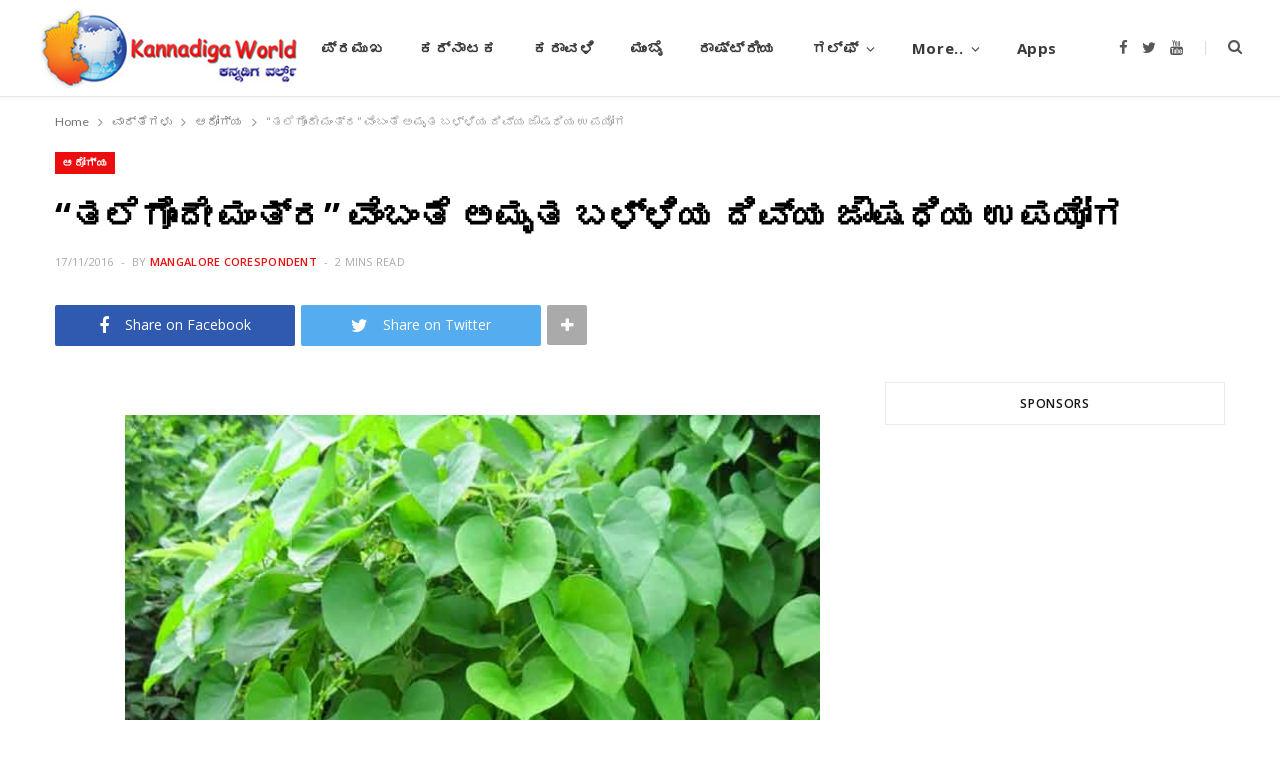

--- FILE ---
content_type: text/html; charset=UTF-8
request_url: https://www.kannadigaworld.com/news/health/292352.html
body_size: 12597
content:
<!DOCTYPE html>
<html lang="en-US" prefix="og: http://ogp.me/ns# article: http://ogp.me/ns/article#">

<head>

	<meta charset="UTF-8" />
	<meta http-equiv="x-ua-compatible" content="ie=edge" />
	<meta name="viewport" content="width=device-width, initial-scale=1" />
	<link rel="pingback" href="https://www.kannadigaworld.com/xmlrpc.php" />
	<link rel="profile" href="http://gmpg.org/xfn/11" />
	
	<title>“ತಲೆಗೊಂದೇ ಮಂತ್ರ” ವೆಂಬಂತೆ ಅಮೃತ ಬಳ್ಳಿಯ ದಿವ್ಯ ಜೌಷಧಿಯ ಉಪಯೋಗ &#8211; KANNADIGA WORLD</title>
<meta name='robots' content='max-image-preview:large' />
<link rel='dns-prefetch' href='//fonts.googleapis.com' />
<link rel='dns-prefetch' href='//s.w.org' />
<link rel="alternate" type="application/rss+xml" title="KANNADIGA WORLD &raquo; Feed" href="https://www.kannadigaworld.com/feed" />
<link rel="alternate" type="application/rss+xml" title="KANNADIGA WORLD &raquo; Comments Feed" href="https://www.kannadigaworld.com/comments/feed" />
<script type="text/javascript">
window._wpemojiSettings = {"baseUrl":"https:\/\/s.w.org\/images\/core\/emoji\/14.0.0\/72x72\/","ext":".png","svgUrl":"https:\/\/s.w.org\/images\/core\/emoji\/14.0.0\/svg\/","svgExt":".svg","source":{"concatemoji":"https:\/\/www.kannadigaworld.com\/wp-includes\/js\/wp-emoji-release.min.js?ver=6.0.11"}};
/*! This file is auto-generated */
!function(e,a,t){var n,r,o,i=a.createElement("canvas"),p=i.getContext&&i.getContext("2d");function s(e,t){var a=String.fromCharCode,e=(p.clearRect(0,0,i.width,i.height),p.fillText(a.apply(this,e),0,0),i.toDataURL());return p.clearRect(0,0,i.width,i.height),p.fillText(a.apply(this,t),0,0),e===i.toDataURL()}function c(e){var t=a.createElement("script");t.src=e,t.defer=t.type="text/javascript",a.getElementsByTagName("head")[0].appendChild(t)}for(o=Array("flag","emoji"),t.supports={everything:!0,everythingExceptFlag:!0},r=0;r<o.length;r++)t.supports[o[r]]=function(e){if(!p||!p.fillText)return!1;switch(p.textBaseline="top",p.font="600 32px Arial",e){case"flag":return s([127987,65039,8205,9895,65039],[127987,65039,8203,9895,65039])?!1:!s([55356,56826,55356,56819],[55356,56826,8203,55356,56819])&&!s([55356,57332,56128,56423,56128,56418,56128,56421,56128,56430,56128,56423,56128,56447],[55356,57332,8203,56128,56423,8203,56128,56418,8203,56128,56421,8203,56128,56430,8203,56128,56423,8203,56128,56447]);case"emoji":return!s([129777,127995,8205,129778,127999],[129777,127995,8203,129778,127999])}return!1}(o[r]),t.supports.everything=t.supports.everything&&t.supports[o[r]],"flag"!==o[r]&&(t.supports.everythingExceptFlag=t.supports.everythingExceptFlag&&t.supports[o[r]]);t.supports.everythingExceptFlag=t.supports.everythingExceptFlag&&!t.supports.flag,t.DOMReady=!1,t.readyCallback=function(){t.DOMReady=!0},t.supports.everything||(n=function(){t.readyCallback()},a.addEventListener?(a.addEventListener("DOMContentLoaded",n,!1),e.addEventListener("load",n,!1)):(e.attachEvent("onload",n),a.attachEvent("onreadystatechange",function(){"complete"===a.readyState&&t.readyCallback()})),(e=t.source||{}).concatemoji?c(e.concatemoji):e.wpemoji&&e.twemoji&&(c(e.twemoji),c(e.wpemoji)))}(window,document,window._wpemojiSettings);
</script>
<style type="text/css">
img.wp-smiley,
img.emoji {
	display: inline !important;
	border: none !important;
	box-shadow: none !important;
	height: 1em !important;
	width: 1em !important;
	margin: 0 0.07em !important;
	vertical-align: -0.1em !important;
	background: none !important;
	padding: 0 !important;
}
</style>
	<link rel='stylesheet' id='cheerup-core-css'  href='https://www.kannadigaworld.com/wp-content/themes/cheerup/style.css?ver=7.8.0' type='text/css' media='all' />
<link rel='stylesheet' id='wp-block-library-css'  href='https://www.kannadigaworld.com/wp-includes/css/dist/block-library/style.min.css?ver=6.0.11' type='text/css' media='all' />
<style id='global-styles-inline-css' type='text/css'>
body{--wp--preset--color--black: #000000;--wp--preset--color--cyan-bluish-gray: #abb8c3;--wp--preset--color--white: #ffffff;--wp--preset--color--pale-pink: #f78da7;--wp--preset--color--vivid-red: #cf2e2e;--wp--preset--color--luminous-vivid-orange: #ff6900;--wp--preset--color--luminous-vivid-amber: #fcb900;--wp--preset--color--light-green-cyan: #7bdcb5;--wp--preset--color--vivid-green-cyan: #00d084;--wp--preset--color--pale-cyan-blue: #8ed1fc;--wp--preset--color--vivid-cyan-blue: #0693e3;--wp--preset--color--vivid-purple: #9b51e0;--wp--preset--gradient--vivid-cyan-blue-to-vivid-purple: linear-gradient(135deg,rgba(6,147,227,1) 0%,rgb(155,81,224) 100%);--wp--preset--gradient--light-green-cyan-to-vivid-green-cyan: linear-gradient(135deg,rgb(122,220,180) 0%,rgb(0,208,130) 100%);--wp--preset--gradient--luminous-vivid-amber-to-luminous-vivid-orange: linear-gradient(135deg,rgba(252,185,0,1) 0%,rgba(255,105,0,1) 100%);--wp--preset--gradient--luminous-vivid-orange-to-vivid-red: linear-gradient(135deg,rgba(255,105,0,1) 0%,rgb(207,46,46) 100%);--wp--preset--gradient--very-light-gray-to-cyan-bluish-gray: linear-gradient(135deg,rgb(238,238,238) 0%,rgb(169,184,195) 100%);--wp--preset--gradient--cool-to-warm-spectrum: linear-gradient(135deg,rgb(74,234,220) 0%,rgb(151,120,209) 20%,rgb(207,42,186) 40%,rgb(238,44,130) 60%,rgb(251,105,98) 80%,rgb(254,248,76) 100%);--wp--preset--gradient--blush-light-purple: linear-gradient(135deg,rgb(255,206,236) 0%,rgb(152,150,240) 100%);--wp--preset--gradient--blush-bordeaux: linear-gradient(135deg,rgb(254,205,165) 0%,rgb(254,45,45) 50%,rgb(107,0,62) 100%);--wp--preset--gradient--luminous-dusk: linear-gradient(135deg,rgb(255,203,112) 0%,rgb(199,81,192) 50%,rgb(65,88,208) 100%);--wp--preset--gradient--pale-ocean: linear-gradient(135deg,rgb(255,245,203) 0%,rgb(182,227,212) 50%,rgb(51,167,181) 100%);--wp--preset--gradient--electric-grass: linear-gradient(135deg,rgb(202,248,128) 0%,rgb(113,206,126) 100%);--wp--preset--gradient--midnight: linear-gradient(135deg,rgb(2,3,129) 0%,rgb(40,116,252) 100%);--wp--preset--duotone--dark-grayscale: url('#wp-duotone-dark-grayscale');--wp--preset--duotone--grayscale: url('#wp-duotone-grayscale');--wp--preset--duotone--purple-yellow: url('#wp-duotone-purple-yellow');--wp--preset--duotone--blue-red: url('#wp-duotone-blue-red');--wp--preset--duotone--midnight: url('#wp-duotone-midnight');--wp--preset--duotone--magenta-yellow: url('#wp-duotone-magenta-yellow');--wp--preset--duotone--purple-green: url('#wp-duotone-purple-green');--wp--preset--duotone--blue-orange: url('#wp-duotone-blue-orange');--wp--preset--font-size--small: 13px;--wp--preset--font-size--medium: 20px;--wp--preset--font-size--large: 36px;--wp--preset--font-size--x-large: 42px;}.has-black-color{color: var(--wp--preset--color--black) !important;}.has-cyan-bluish-gray-color{color: var(--wp--preset--color--cyan-bluish-gray) !important;}.has-white-color{color: var(--wp--preset--color--white) !important;}.has-pale-pink-color{color: var(--wp--preset--color--pale-pink) !important;}.has-vivid-red-color{color: var(--wp--preset--color--vivid-red) !important;}.has-luminous-vivid-orange-color{color: var(--wp--preset--color--luminous-vivid-orange) !important;}.has-luminous-vivid-amber-color{color: var(--wp--preset--color--luminous-vivid-amber) !important;}.has-light-green-cyan-color{color: var(--wp--preset--color--light-green-cyan) !important;}.has-vivid-green-cyan-color{color: var(--wp--preset--color--vivid-green-cyan) !important;}.has-pale-cyan-blue-color{color: var(--wp--preset--color--pale-cyan-blue) !important;}.has-vivid-cyan-blue-color{color: var(--wp--preset--color--vivid-cyan-blue) !important;}.has-vivid-purple-color{color: var(--wp--preset--color--vivid-purple) !important;}.has-black-background-color{background-color: var(--wp--preset--color--black) !important;}.has-cyan-bluish-gray-background-color{background-color: var(--wp--preset--color--cyan-bluish-gray) !important;}.has-white-background-color{background-color: var(--wp--preset--color--white) !important;}.has-pale-pink-background-color{background-color: var(--wp--preset--color--pale-pink) !important;}.has-vivid-red-background-color{background-color: var(--wp--preset--color--vivid-red) !important;}.has-luminous-vivid-orange-background-color{background-color: var(--wp--preset--color--luminous-vivid-orange) !important;}.has-luminous-vivid-amber-background-color{background-color: var(--wp--preset--color--luminous-vivid-amber) !important;}.has-light-green-cyan-background-color{background-color: var(--wp--preset--color--light-green-cyan) !important;}.has-vivid-green-cyan-background-color{background-color: var(--wp--preset--color--vivid-green-cyan) !important;}.has-pale-cyan-blue-background-color{background-color: var(--wp--preset--color--pale-cyan-blue) !important;}.has-vivid-cyan-blue-background-color{background-color: var(--wp--preset--color--vivid-cyan-blue) !important;}.has-vivid-purple-background-color{background-color: var(--wp--preset--color--vivid-purple) !important;}.has-black-border-color{border-color: var(--wp--preset--color--black) !important;}.has-cyan-bluish-gray-border-color{border-color: var(--wp--preset--color--cyan-bluish-gray) !important;}.has-white-border-color{border-color: var(--wp--preset--color--white) !important;}.has-pale-pink-border-color{border-color: var(--wp--preset--color--pale-pink) !important;}.has-vivid-red-border-color{border-color: var(--wp--preset--color--vivid-red) !important;}.has-luminous-vivid-orange-border-color{border-color: var(--wp--preset--color--luminous-vivid-orange) !important;}.has-luminous-vivid-amber-border-color{border-color: var(--wp--preset--color--luminous-vivid-amber) !important;}.has-light-green-cyan-border-color{border-color: var(--wp--preset--color--light-green-cyan) !important;}.has-vivid-green-cyan-border-color{border-color: var(--wp--preset--color--vivid-green-cyan) !important;}.has-pale-cyan-blue-border-color{border-color: var(--wp--preset--color--pale-cyan-blue) !important;}.has-vivid-cyan-blue-border-color{border-color: var(--wp--preset--color--vivid-cyan-blue) !important;}.has-vivid-purple-border-color{border-color: var(--wp--preset--color--vivid-purple) !important;}.has-vivid-cyan-blue-to-vivid-purple-gradient-background{background: var(--wp--preset--gradient--vivid-cyan-blue-to-vivid-purple) !important;}.has-light-green-cyan-to-vivid-green-cyan-gradient-background{background: var(--wp--preset--gradient--light-green-cyan-to-vivid-green-cyan) !important;}.has-luminous-vivid-amber-to-luminous-vivid-orange-gradient-background{background: var(--wp--preset--gradient--luminous-vivid-amber-to-luminous-vivid-orange) !important;}.has-luminous-vivid-orange-to-vivid-red-gradient-background{background: var(--wp--preset--gradient--luminous-vivid-orange-to-vivid-red) !important;}.has-very-light-gray-to-cyan-bluish-gray-gradient-background{background: var(--wp--preset--gradient--very-light-gray-to-cyan-bluish-gray) !important;}.has-cool-to-warm-spectrum-gradient-background{background: var(--wp--preset--gradient--cool-to-warm-spectrum) !important;}.has-blush-light-purple-gradient-background{background: var(--wp--preset--gradient--blush-light-purple) !important;}.has-blush-bordeaux-gradient-background{background: var(--wp--preset--gradient--blush-bordeaux) !important;}.has-luminous-dusk-gradient-background{background: var(--wp--preset--gradient--luminous-dusk) !important;}.has-pale-ocean-gradient-background{background: var(--wp--preset--gradient--pale-ocean) !important;}.has-electric-grass-gradient-background{background: var(--wp--preset--gradient--electric-grass) !important;}.has-midnight-gradient-background{background: var(--wp--preset--gradient--midnight) !important;}.has-small-font-size{font-size: var(--wp--preset--font-size--small) !important;}.has-medium-font-size{font-size: var(--wp--preset--font-size--medium) !important;}.has-large-font-size{font-size: var(--wp--preset--font-size--large) !important;}.has-x-large-font-size{font-size: var(--wp--preset--font-size--x-large) !important;}
</style>
<link rel='stylesheet' id='cheerup-fonts-css'  href='https://fonts.googleapis.com/css?family=Lato%3A400%2C400i%2C700%2C900%7COpen+Sans%3A400%2C600%2C700%2C800' type='text/css' media='all' />
<link rel='stylesheet' id='magnific-popup-css'  href='https://www.kannadigaworld.com/wp-content/themes/cheerup/css/lightbox.css?ver=7.8.0' type='text/css' media='all' />
<link rel='stylesheet' id='cheerup-icons-css'  href='https://www.kannadigaworld.com/wp-content/themes/cheerup/css/icons/icons.css?ver=7.8.0' type='text/css' media='all' />
<link rel='stylesheet' id='cheerup-skin-css'  href='https://www.kannadigaworld.com/wp-content/themes/cheerup/css/skin-magazine.css?ver=7.8.0' type='text/css' media='all' />
<link rel='stylesheet' id='cheerup-child-css'  href='https://www.kannadigaworld.com/wp-content/themes/kworld2022/style.css?ver=6.0.11' type='text/css' media='all' />
<style id='cheerup-child-inline-css' type='text/css'>
@media (min-width: 1200px) { .main-head .social-icons a { font-size: 6px; } }


</style>
<script type='text/javascript' src='https://www.kannadigaworld.com/wp-includes/js/jquery/jquery.min.js?ver=3.6.0' id='jquery-core-js'></script>
<script type='text/javascript' src='https://www.kannadigaworld.com/wp-includes/js/jquery/jquery-migrate.min.js?ver=3.3.2' id='jquery-migrate-js'></script>
<script nomodule type='text/javascript' src='https://www.kannadigaworld.com/wp-content/themes/cheerup/js/ie-polyfills.js?ver=7.8.0' id='cheerup-ie-polyfills-js'></script>
<link rel="https://api.w.org/" href="https://www.kannadigaworld.com/wp-json/" /><link rel="alternate" type="application/json" href="https://www.kannadigaworld.com/wp-json/wp/v2/posts/292352" /><link rel="EditURI" type="application/rsd+xml" title="RSD" href="https://www.kannadigaworld.com/xmlrpc.php?rsd" />
<link rel="wlwmanifest" type="application/wlwmanifest+xml" href="https://www.kannadigaworld.com/wp-includes/wlwmanifest.xml" /> 
<meta name="generator" content="WordPress 6.0.11" />
<link rel="canonical" href="https://www.kannadigaworld.com/news/health/292352.html" />
<link rel='shortlink' href='https://www.kannadigaworld.com/?p=292352' />
<link rel="alternate" type="application/json+oembed" href="https://www.kannadigaworld.com/wp-json/oembed/1.0/embed?url=https%3A%2F%2Fwww.kannadigaworld.com%2Fnews%2Fhealth%2F292352.html" />
<link rel="alternate" type="text/xml+oembed" href="https://www.kannadigaworld.com/wp-json/oembed/1.0/embed?url=https%3A%2F%2Fwww.kannadigaworld.com%2Fnews%2Fhealth%2F292352.html&#038;format=xml" />
			<meta property="fb:pages" content="277820092354277" />
			<meta property="og:title" name="og:title" content="“ತಲೆಗೊಂದೇ ಮಂತ್ರ” ವೆಂಬಂತೆ ಅಮೃತ ಬಳ್ಳಿಯ ದಿವ್ಯ ಜೌಷಧಿಯ ಉಪಯೋಗ" />
<meta property="og:type" name="og:type" content="article" />
<meta property="og:image" name="og:image" content="https://www.kannadigaworld.com/wp-content/uploads/2016/11/amruta_balli_pic.jpg" />
<meta property="og:url" name="og:url" content="https://www.kannadigaworld.com/news/health/292352.html" />
<meta property="og:description" name="og:description" content="ಮಂಗಳೂರು: ಇತ್ತೀಚಿನ ದಿನಗಳಲ್ಲಿ ಮನೆ ಮಾತಾದ ಹಂದಿಜ್ವರ (H.N.) ಹಾಗೂ ಚಿಕುನ್ ಗೂನ್ಯಾ ಜ್ವರಗಳು ಬೇರೆ ಬೇರೆ ವೈದ್ಯಕೀಯ ಚಿಕಿತ್ಸಾ ಪದ್ಧತಿಗಳಿಂದ ಗುಣಪಡಿಸಲಾರದಾದಾಗ ಜನರು ಮೊರೆ ಹೋಗಿದ್ದು ಆಯುರ್ವೇದ ಚಿಕಿತ್ಸಾ ಪದ್ಧತಿಯ ಗಿಡಮೂಲಿಕೆಗಳನ್ನು “ತಲೆಗೊಂದೇ ಮಂತ್ರ” ವೆಂಬಂತೆ ಅಮೃತ ಬಳ್ಳಿಯ ಕಾಂಡಗಳನ್ನು ಉಪಯೋಗಿಸಿ ಕಷಾಯಗಳನ್ನು ತಯಾರಿಸಿ ಉಪಯೋಗಿಸಿದರು. ಆದರೆ “ಅತಿಯಾದರೆ ಅಮೃತವೂ ವಿಷ’ ರೋಗಗಳ ಕಾರಣಗಳನ್ನು ಅರಿತು ಲಕ್ಷಣಗಳನ್ನು ನೋಡಿ ವೈದ್ಯರ ಸಲಹೆಯ ಮೇರೆಗೆ ಔಷಧ ಸಸ್ಯಗಳನ್ನು ಬಳಸುವುದು ಆರೋಗ್ಯಕರ. ಹೆಸರೇ ಸೂಚಿಸುವಂತೆ ಅಮೃತಕ್ಕೆ ಸಮಾನವಾದಂಥಹ “ಅಮೃತ" />
<meta property="og:locale" name="og:locale" content="en_US" />
<meta property="og:site_name" name="og:site_name" content="KANNADIGA WORLD" />
<meta property="twitter:card" name="twitter:card" content="summary_large_image" />
<meta property="article:section" name="article:section" content="ಆರೋಗ್ಯ" />
<meta property="article:published_time" name="article:published_time" content="2016-11-17T19:01:03+05:30" />
<meta property="article:modified_time" name="article:modified_time" content="2016-11-17T19:01:03+05:30" />
<meta property="article:author" name="article:author" content="https://www.kannadigaworld.com/author/mangalore" />
<meta property="fb:app_id" content="397272597055714" />
<script>var Sphere_Plugin = {"ajaxurl":"https:\/\/www.kannadigaworld.com\/wp-admin\/admin-ajax.php"};</script><noscript><style> .wpb_animate_when_almost_visible { opacity: 1; }</style></noscript>
</head>

<body class="post-template-default single single-post postid-292352 single-format-standard right-sidebar lazy-normal layout-magazine skin-magazine has-lb has-lb-s wpb-js-composer js-comp-ver-6.9.0 vc_responsive">

<svg xmlns="http://www.w3.org/2000/svg" viewBox="0 0 0 0" width="0" height="0" focusable="false" role="none" style="visibility: hidden; position: absolute; left: -9999px; overflow: hidden;" ><defs><filter id="wp-duotone-dark-grayscale"><feColorMatrix color-interpolation-filters="sRGB" type="matrix" values=" .299 .587 .114 0 0 .299 .587 .114 0 0 .299 .587 .114 0 0 .299 .587 .114 0 0 " /><feComponentTransfer color-interpolation-filters="sRGB" ><feFuncR type="table" tableValues="0 0.49803921568627" /><feFuncG type="table" tableValues="0 0.49803921568627" /><feFuncB type="table" tableValues="0 0.49803921568627" /><feFuncA type="table" tableValues="1 1" /></feComponentTransfer><feComposite in2="SourceGraphic" operator="in" /></filter></defs></svg><svg xmlns="http://www.w3.org/2000/svg" viewBox="0 0 0 0" width="0" height="0" focusable="false" role="none" style="visibility: hidden; position: absolute; left: -9999px; overflow: hidden;" ><defs><filter id="wp-duotone-grayscale"><feColorMatrix color-interpolation-filters="sRGB" type="matrix" values=" .299 .587 .114 0 0 .299 .587 .114 0 0 .299 .587 .114 0 0 .299 .587 .114 0 0 " /><feComponentTransfer color-interpolation-filters="sRGB" ><feFuncR type="table" tableValues="0 1" /><feFuncG type="table" tableValues="0 1" /><feFuncB type="table" tableValues="0 1" /><feFuncA type="table" tableValues="1 1" /></feComponentTransfer><feComposite in2="SourceGraphic" operator="in" /></filter></defs></svg><svg xmlns="http://www.w3.org/2000/svg" viewBox="0 0 0 0" width="0" height="0" focusable="false" role="none" style="visibility: hidden; position: absolute; left: -9999px; overflow: hidden;" ><defs><filter id="wp-duotone-purple-yellow"><feColorMatrix color-interpolation-filters="sRGB" type="matrix" values=" .299 .587 .114 0 0 .299 .587 .114 0 0 .299 .587 .114 0 0 .299 .587 .114 0 0 " /><feComponentTransfer color-interpolation-filters="sRGB" ><feFuncR type="table" tableValues="0.54901960784314 0.98823529411765" /><feFuncG type="table" tableValues="0 1" /><feFuncB type="table" tableValues="0.71764705882353 0.25490196078431" /><feFuncA type="table" tableValues="1 1" /></feComponentTransfer><feComposite in2="SourceGraphic" operator="in" /></filter></defs></svg><svg xmlns="http://www.w3.org/2000/svg" viewBox="0 0 0 0" width="0" height="0" focusable="false" role="none" style="visibility: hidden; position: absolute; left: -9999px; overflow: hidden;" ><defs><filter id="wp-duotone-blue-red"><feColorMatrix color-interpolation-filters="sRGB" type="matrix" values=" .299 .587 .114 0 0 .299 .587 .114 0 0 .299 .587 .114 0 0 .299 .587 .114 0 0 " /><feComponentTransfer color-interpolation-filters="sRGB" ><feFuncR type="table" tableValues="0 1" /><feFuncG type="table" tableValues="0 0.27843137254902" /><feFuncB type="table" tableValues="0.5921568627451 0.27843137254902" /><feFuncA type="table" tableValues="1 1" /></feComponentTransfer><feComposite in2="SourceGraphic" operator="in" /></filter></defs></svg><svg xmlns="http://www.w3.org/2000/svg" viewBox="0 0 0 0" width="0" height="0" focusable="false" role="none" style="visibility: hidden; position: absolute; left: -9999px; overflow: hidden;" ><defs><filter id="wp-duotone-midnight"><feColorMatrix color-interpolation-filters="sRGB" type="matrix" values=" .299 .587 .114 0 0 .299 .587 .114 0 0 .299 .587 .114 0 0 .299 .587 .114 0 0 " /><feComponentTransfer color-interpolation-filters="sRGB" ><feFuncR type="table" tableValues="0 0" /><feFuncG type="table" tableValues="0 0.64705882352941" /><feFuncB type="table" tableValues="0 1" /><feFuncA type="table" tableValues="1 1" /></feComponentTransfer><feComposite in2="SourceGraphic" operator="in" /></filter></defs></svg><svg xmlns="http://www.w3.org/2000/svg" viewBox="0 0 0 0" width="0" height="0" focusable="false" role="none" style="visibility: hidden; position: absolute; left: -9999px; overflow: hidden;" ><defs><filter id="wp-duotone-magenta-yellow"><feColorMatrix color-interpolation-filters="sRGB" type="matrix" values=" .299 .587 .114 0 0 .299 .587 .114 0 0 .299 .587 .114 0 0 .299 .587 .114 0 0 " /><feComponentTransfer color-interpolation-filters="sRGB" ><feFuncR type="table" tableValues="0.78039215686275 1" /><feFuncG type="table" tableValues="0 0.94901960784314" /><feFuncB type="table" tableValues="0.35294117647059 0.47058823529412" /><feFuncA type="table" tableValues="1 1" /></feComponentTransfer><feComposite in2="SourceGraphic" operator="in" /></filter></defs></svg><svg xmlns="http://www.w3.org/2000/svg" viewBox="0 0 0 0" width="0" height="0" focusable="false" role="none" style="visibility: hidden; position: absolute; left: -9999px; overflow: hidden;" ><defs><filter id="wp-duotone-purple-green"><feColorMatrix color-interpolation-filters="sRGB" type="matrix" values=" .299 .587 .114 0 0 .299 .587 .114 0 0 .299 .587 .114 0 0 .299 .587 .114 0 0 " /><feComponentTransfer color-interpolation-filters="sRGB" ><feFuncR type="table" tableValues="0.65098039215686 0.40392156862745" /><feFuncG type="table" tableValues="0 1" /><feFuncB type="table" tableValues="0.44705882352941 0.4" /><feFuncA type="table" tableValues="1 1" /></feComponentTransfer><feComposite in2="SourceGraphic" operator="in" /></filter></defs></svg><svg xmlns="http://www.w3.org/2000/svg" viewBox="0 0 0 0" width="0" height="0" focusable="false" role="none" style="visibility: hidden; position: absolute; left: -9999px; overflow: hidden;" ><defs><filter id="wp-duotone-blue-orange"><feColorMatrix color-interpolation-filters="sRGB" type="matrix" values=" .299 .587 .114 0 0 .299 .587 .114 0 0 .299 .587 .114 0 0 .299 .587 .114 0 0 " /><feComponentTransfer color-interpolation-filters="sRGB" ><feFuncR type="table" tableValues="0.098039215686275 1" /><feFuncG type="table" tableValues="0 0.66274509803922" /><feFuncB type="table" tableValues="0.84705882352941 0.41960784313725" /><feFuncA type="table" tableValues="1 1" /></feComponentTransfer><feComposite in2="SourceGraphic" operator="in" /></filter></defs></svg>
<div class="main-wrap">

	
		
		
<header id="main-head" class="main-head head-nav-below simple has-search-modal">

	<div class="inner inner-head ts-contain" data-sticky-bar="1">
		<div class="wrap">
		
			<div class="left-contain">
				<span class="mobile-nav"><i class="tsi tsi-bars"></i></span>	
			
						<div class="title">
			
			<a href="https://www.kannadigaworld.com/" title="KANNADIGA WORLD" rel="home">
			
							
									
		<img class="mobile-logo" src="https://www.kannadigaworld.com/wp-content/uploads/2014/11/kw-logo3.jpg" width="144" height="50" 
			alt="KANNADIGA WORLD" />

						
				<img src="https://www.kannadigaworld.com/wp-content/uploads/2014/11/kw-logo3.jpg" class="logo-image" alt="KANNADIGA WORLD" />

						
			</a>
		
		</div>			
			</div>
				
				
			<div class="navigation-wrap inline">
								
				<nav class="navigation inline simple light" data-sticky-bar="1">
					<div class="menu-main-primary-container"><ul id="menu-main-primary" class="menu"><li id="menu-item-4" class="menu-item menu-item-type-custom menu-item-object-custom menu-item-4"><a href="/">ಮುಖಪುಟ</a></li>
<li id="menu-item-747" class="menu-item menu-item-type-taxonomy menu-item-object-category menu-cat-28 menu-item-747"><a href="https://www.kannadigaworld.com/category/news/topnews">ಪ್ರಮುಖ</a></li>
<li id="menu-item-100526" class="menu-item menu-item-type-taxonomy menu-item-object-category current-post-ancestor current-menu-parent current-post-parent menu-cat-52 menu-item-100526"><a href="https://www.kannadigaworld.com/category/kannada/karnataka-kn">ಕರ್ನಾಟಕ</a></li>
<li id="menu-item-100525" class="menu-item menu-item-type-taxonomy menu-item-object-category menu-cat-51 menu-item-100525"><a href="https://www.kannadigaworld.com/category/kannada/karavali-kn">ಕರಾವಳಿ</a></li>
<li id="menu-item-100529" class="menu-item menu-item-type-taxonomy menu-item-object-category menu-cat-53 menu-item-100529"><a href="https://www.kannadigaworld.com/category/kannada/mumbai-kn">ಮುಂಬೈ</a></li>
<li id="menu-item-100530" class="menu-item menu-item-type-taxonomy menu-item-object-category menu-cat-54 menu-item-100530"><a href="https://www.kannadigaworld.com/category/kannada/india-kn">ರಾಷ್ಟ್ರೀಯ</a></li>
<li id="menu-item-100528" class="menu-item menu-item-type-taxonomy menu-item-object-category menu-item-has-children menu-cat-55 menu-item-100528"><a href="https://www.kannadigaworld.com/category/kannada/gulf-kn">ಗಲ್ಫ್</a>
<ul class="sub-menu">
	<li id="menu-item-280628" class="menu-item menu-item-type-taxonomy menu-item-object-category menu-cat-9 menu-item-280628"><a href="https://www.kannadigaworld.com/category/news/gulf/bahrain">Bahrain</a></li>
	<li id="menu-item-280629" class="menu-item menu-item-type-taxonomy menu-item-object-category menu-cat-10 menu-item-280629"><a href="https://www.kannadigaworld.com/category/news/gulf/kuwait">Kuwait</a></li>
	<li id="menu-item-280630" class="menu-item menu-item-type-taxonomy menu-item-object-category menu-cat-11 menu-item-280630"><a href="https://www.kannadigaworld.com/category/news/gulf/oman">Oman</a></li>
	<li id="menu-item-280631" class="menu-item menu-item-type-taxonomy menu-item-object-category menu-cat-18 menu-item-280631"><a href="https://www.kannadigaworld.com/category/news/gulf/qatar">Qatar</a></li>
	<li id="menu-item-280632" class="menu-item menu-item-type-taxonomy menu-item-object-category menu-cat-12 menu-item-280632"><a href="https://www.kannadigaworld.com/category/news/gulf/saudi">Saudi Arabia</a></li>
	<li id="menu-item-280633" class="menu-item menu-item-type-taxonomy menu-item-object-category menu-cat-8 menu-item-280633"><a href="https://www.kannadigaworld.com/category/news/gulf/uae">UAE</a></li>
</ul>
</li>
<li id="menu-item-17" class="menu-item menu-item-type-custom menu-item-object-custom menu-item-has-children menu-item-17"><a href="#">More..</a>
<ul class="sub-menu">
	<li id="menu-item-20" class="menu-item menu-item-type-taxonomy menu-item-object-category menu-cat-7 menu-item-20"><a href="https://www.kannadigaworld.com/category/news/international">International</a></li>
	<li id="menu-item-23" class="menu-item menu-item-type-taxonomy menu-item-object-category menu-cat-17 menu-item-23"><a href="https://www.kannadigaworld.com/category/news/culture">Culture &#038; Litrature</a></li>
	<li id="menu-item-7597" class="menu-item menu-item-type-taxonomy menu-item-object-category menu-cat-41 menu-item-7597"><a href="https://www.kannadigaworld.com/category/news/culture/lifestyle">Lifestyle</a></li>
	<li id="menu-item-13785" class="menu-item menu-item-type-taxonomy menu-item-object-category menu-cat-25 menu-item-13785"><a href="https://www.kannadigaworld.com/category/news/entertainment">Entertainment</a></li>
	<li id="menu-item-13786" class="menu-item menu-item-type-taxonomy menu-item-object-category menu-cat-21 menu-item-13786"><a href="https://www.kannadigaworld.com/category/special/youthcorner">ಯುವಜನರ ವಿಭಾಗ</a></li>
	<li id="menu-item-100524" class="menu-item menu-item-type-taxonomy menu-item-object-category menu-cat-57 menu-item-100524"><a href="https://www.kannadigaworld.com/category/kannada/international-kn">ಅಂತರಾಷ್ಟ್ರೀಯ</a></li>
	<li id="menu-item-100527" class="menu-item menu-item-type-taxonomy menu-item-object-category menu-cat-56 menu-item-100527"><a href="https://www.kannadigaworld.com/category/kannada/sports-ent-kn">ಮನೋರಂಜನೆ</a></li>
</ul>
</li>
<li id="menu-item-227053" class="menu-item menu-item-type-post_type menu-item-object-page menu-item-227053"><a title="Mobile Apps" href="https://www.kannadigaworld.com/apps">Apps</a></li>
</ul></div>				</nav>
				
							</div>
			
			<div class="actions">
			
				
	
		<ul class="social-icons cf">
		
					
			<li><a href="https://facebook.com/KannadigaWorld" class="tsi tsi-facebook" target="_blank"><span class="visuallyhidden">Facebook</span></a></li>
									
					
			<li><a href="https://twitter.com/kannadigaworld" class="tsi tsi-twitter" target="_blank"><span class="visuallyhidden">Twitter</span></a></li>
									
					
			<li><a href="https://www.youtube.com/channel/UCmCXmvHh0bOJSS3B2x8idHQ" class="tsi tsi-youtube" target="_blank"><span class="visuallyhidden">YouTube</span></a></li>
									
					
		</ul>
	
								
								
					<a href="#" title="Search" class="search-link"><i class="tsi tsi-search"></i></a>
					
					<div class="search-box-overlay">
						<form method="get" class="search-form" action="https://www.kannadigaworld.com/">
						
							<button type="submit" class="search-submit"><i class="tsi tsi-search"></i></button>
							<input type="search" class="search-field" name="s" placeholder="Type and press enter" value="" required />
									
						</form>
					</div>
				
								
							
			</div>
		</div>
	</div>

</header> <!-- .main-head -->	
		
	
<nav class="breadcrumbs ts-contain" id="breadcrumb"><div class="inner wrap"><span><a href="https://www.kannadigaworld.com/"><span>Home</span></a></span> <span class="delim"><i class="tsi tsi-angle-right"></i></span> <span><a href="https://www.kannadigaworld.com/category/news"><span>ವಾರ್ತೆಗಳು</span></a></span> <span class="delim"><i class="tsi tsi-angle-right"></i></span> <span><a href="https://www.kannadigaworld.com/category/news/health"><span>ಆರೋಗ್ಯ</span></a></span> <span class="delim"><i class="tsi tsi-angle-right"></i></span> <span class="current">“ತಲೆಗೊಂದೇ ಮಂತ್ರ” ವೆಂಬಂತೆ ಅಮೃತ ಬಳ್ಳಿಯ ದಿವ್ಯ ಜೌಷಧಿಯ ಉಪಯೋಗ</span></div></nav>
<div class="main wrap">

	<div id="post-292352" class="single-magazine post-292352 post type-post status-publish format-standard has-post-thumbnail category-health category-karnataka-kn category-vishishta">

	<div class="post-top cf">
		
				
		<span class="cat-label cf color"><a href="https://www.kannadigaworld.com/category/news/health" class="category" rel="category">ಆರೋಗ್ಯ</a></span>
		
				
		<h1 class="post-title">“ತಲೆಗೊಂದೇ ಮಂತ್ರ” ವೆಂಬಂತೆ ಅಮೃತ ಬಳ್ಳಿಯ ದಿವ್ಯ ಜೌಷಧಿಯ ಉಪಯೋಗ</h1>
		
				
		<div class="post-meta post-meta-c post-meta-left the-post-meta has-below"><div class="below meta-below"><a href="https://www.kannadigaworld.com/news/health/292352.html" class="meta-item date-link">
						<time class="post-date" datetime="2016-11-17T19:01:03+05:30">17/11/2016</time>
					</a> <span class="meta-sep"></span> <span class="meta-item post-author"><span class="by">By</span> <a href="https://www.kannadigaworld.com/author/mangalore" title="Posts by Mangalore Corespondent" rel="author">Mangalore Corespondent</a></span> <span class="meta-sep"></span> <span class="meta-item read-time">2 Mins Read</span></div></div>
					
	
	<div class="post-share-b cf">
		
				
			<a href="https://www.facebook.com/sharer.php?u=https%3A%2F%2Fwww.kannadigaworld.com%2Fnews%2Fhealth%2F292352.html" class="cf service facebook" target="_blank" title="Share on Facebook">
				<i class="tsi tsi-facebook"></i>
				<span class="label">Share on Facebook</span>
			</a>
				
				
			<a href="https://twitter.com/intent/tweet?url=https%3A%2F%2Fwww.kannadigaworld.com%2Fnews%2Fhealth%2F292352.html&#038;text=%E2%80%9C%E0%B2%A4%E0%B2%B2%E0%B3%86%E0%B2%97%E0%B3%8A%E0%B2%82%E0%B2%A6%E0%B3%87%20%E0%B2%AE%E0%B2%82%E0%B2%A4%E0%B3%8D%E0%B2%B0%E2%80%9D%20%E0%B2%B5%E0%B3%86%E0%B2%82%E0%B2%AC%E0%B2%82%E0%B2%A4%E0%B3%86%20%E0%B2%85%E0%B2%AE%E0%B3%83%E0%B2%A4%20%E0%B2%AC%E0%B2%B3%E0%B3%8D%E0%B2%B3%E0%B2%BF%E0%B2%AF%20%E0%B2%A6%E0%B2%BF%E0%B2%B5%E0%B3%8D%E0%B2%AF%20%E0%B2%9C%E0%B3%8C%E0%B2%B7%E0%B2%A7%E0%B2%BF%E0%B2%AF%20%E0%B2%89%E0%B2%AA%E0%B2%AF%E0%B3%8B%E0%B2%97" class="cf service twitter" target="_blank" title="Share on Twitter">
				<i class="tsi tsi-twitter"></i>
				<span class="label">Share on Twitter</span>
			</a>
				
				
			<a href="https://pinterest.com/pin/create/button/?url=https%3A%2F%2Fwww.kannadigaworld.com%2Fnews%2Fhealth%2F292352.html&#038;media=https%3A%2F%2Fwww.kannadigaworld.com%2Fwp-content%2Fuploads%2F2016%2F11%2Famruta_balli_pic.jpg&#038;description=%E2%80%9C%E0%B2%A4%E0%B2%B2%E0%B3%86%E0%B2%97%E0%B3%8A%E0%B2%82%E0%B2%A6%E0%B3%87%20%E0%B2%AE%E0%B2%82%E0%B2%A4%E0%B3%8D%E0%B2%B0%E2%80%9D%20%E0%B2%B5%E0%B3%86%E0%B2%82%E0%B2%AC%E0%B2%82%E0%B2%A4%E0%B3%86%20%E0%B2%85%E0%B2%AE%E0%B3%83%E0%B2%A4%20%E0%B2%AC%E0%B2%B3%E0%B3%8D%E0%B2%B3%E0%B2%BF%E0%B2%AF%20%E0%B2%A6%E0%B2%BF%E0%B2%B5%E0%B3%8D%E0%B2%AF%20%E0%B2%9C%E0%B3%8C%E0%B2%B7%E0%B2%A7%E0%B2%BF%E0%B2%AF%20%E0%B2%89%E0%B2%AA%E0%B2%AF%E0%B3%8B%E0%B2%97" class="cf service pinterest" target="_blank" title="Pinterest">
				<i class="tsi tsi-pinterest"></i>
				<span class="label">Pinterest</span>
			</a>
				
				
			<a href="https://www.linkedin.com/shareArticle?mini=true&#038;url=https%3A%2F%2Fwww.kannadigaworld.com%2Fnews%2Fhealth%2F292352.html" class="cf service linkedin" target="_blank" title="LinkedIn">
				<i class="tsi tsi-linkedin"></i>
				<span class="label">LinkedIn</span>
			</a>
				
				
			<a href="https://www.tumblr.com/share/link?url=https%3A%2F%2Fwww.kannadigaworld.com%2Fnews%2Fhealth%2F292352.html&#038;name=%E2%80%9C%E0%B2%A4%E0%B2%B2%E0%B3%86%E0%B2%97%E0%B3%8A%E0%B2%82%E0%B2%A6%E0%B3%87%20%E0%B2%AE%E0%B2%82%E0%B2%A4%E0%B3%8D%E0%B2%B0%E2%80%9D%20%E0%B2%B5%E0%B3%86%E0%B2%82%E0%B2%AC%E0%B2%82%E0%B2%A4%E0%B3%86%20%E0%B2%85%E0%B2%AE%E0%B3%83%E0%B2%A4%20%E0%B2%AC%E0%B2%B3%E0%B3%8D%E0%B2%B3%E0%B2%BF%E0%B2%AF%20%E0%B2%A6%E0%B2%BF%E0%B2%B5%E0%B3%8D%E0%B2%AF%20%E0%B2%9C%E0%B3%8C%E0%B2%B7%E0%B2%A7%E0%B2%BF%E0%B2%AF%20%E0%B2%89%E0%B2%AA%E0%B2%AF%E0%B3%8B%E0%B2%97" class="cf service tumblr" target="_blank" title="Tumblr">
				<i class="tsi tsi-tumblr"></i>
				<span class="label">Tumblr</span>
			</a>
				
				
			<a href="mailto:?subject=%E2%80%9C%E0%B2%A4%E0%B2%B2%E0%B3%86%E0%B2%97%E0%B3%8A%E0%B2%82%E0%B2%A6%E0%B3%87%20%E0%B2%AE%E0%B2%82%E0%B2%A4%E0%B3%8D%E0%B2%B0%E2%80%9D%20%E0%B2%B5%E0%B3%86%E0%B2%82%E0%B2%AC%E0%B2%82%E0%B2%A4%E0%B3%86%20%E0%B2%85%E0%B2%AE%E0%B3%83%E0%B2%A4%20%E0%B2%AC%E0%B2%B3%E0%B3%8D%E0%B2%B3%E0%B2%BF%E0%B2%AF%20%E0%B2%A6%E0%B2%BF%E0%B2%B5%E0%B3%8D%E0%B2%AF%20%E0%B2%9C%E0%B3%8C%E0%B2%B7%E0%B2%A7%E0%B2%BF%E0%B2%AF%20%E0%B2%89%E0%B2%AA%E0%B2%AF%E0%B3%8B%E0%B2%97&#038;body=https%3A%2F%2Fwww.kannadigaworld.com%2Fnews%2Fhealth%2F292352.html" class="cf service email" target="_blank" title="Email">
				<i class="tsi tsi-envelope-o"></i>
				<span class="label">Email</span>
			</a>
				
				
					<a href="#" class="show-more"><i class="tsi tsi-plus"></i></a>
				
	</div>
	
				
	</div>


	<div class="ts-row cf">
		<div class="col-8 main-content cf">

			<article class="the-post">
			
				<header class="post-header cf">
			
										
				</header><!-- .post-header -->
			
							
					<div>
									
	
	<div class="post-share-float share-float-a is-hidden cf">
	
					<span class="share-text">Share</span>
		
		<div class="services">
		
				
			<a href="https://www.facebook.com/sharer.php?u=https%3A%2F%2Fwww.kannadigaworld.com%2Fnews%2Fhealth%2F292352.html" class="cf service facebook" target="_blank" title="Share on Facebook">
				<i class="tsi tsi-facebook"></i>
				<span class="label">Share on Facebook</span>
			</a>
				
				
			<a href="https://twitter.com/intent/tweet?url=https%3A%2F%2Fwww.kannadigaworld.com%2Fnews%2Fhealth%2F292352.html&text=%E2%80%9C%E0%B2%A4%E0%B2%B2%E0%B3%86%E0%B2%97%E0%B3%8A%E0%B2%82%E0%B2%A6%E0%B3%87%20%E0%B2%AE%E0%B2%82%E0%B2%A4%E0%B3%8D%E0%B2%B0%E2%80%9D%20%E0%B2%B5%E0%B3%86%E0%B2%82%E0%B2%AC%E0%B2%82%E0%B2%A4%E0%B3%86%20%E0%B2%85%E0%B2%AE%E0%B3%83%E0%B2%A4%20%E0%B2%AC%E0%B2%B3%E0%B3%8D%E0%B2%B3%E0%B2%BF%E0%B2%AF%20%E0%B2%A6%E0%B2%BF%E0%B2%B5%E0%B3%8D%E0%B2%AF%20%E0%B2%9C%E0%B3%8C%E0%B2%B7%E0%B2%A7%E0%B2%BF%E0%B2%AF%20%E0%B2%89%E0%B2%AA%E0%B2%AF%E0%B3%8B%E0%B2%97" class="cf service twitter" target="_blank" title="Share on Twitter">
				<i class="tsi tsi-twitter"></i>
				<span class="label">Share on Twitter</span>
			</a>
				
				
			<a href="mailto:?subject=%E2%80%9C%E0%B2%A4%E0%B2%B2%E0%B3%86%E0%B2%97%E0%B3%8A%E0%B2%82%E0%B2%A6%E0%B3%87%20%E0%B2%AE%E0%B2%82%E0%B2%A4%E0%B3%8D%E0%B2%B0%E2%80%9D%20%E0%B2%B5%E0%B3%86%E0%B2%82%E0%B2%AC%E0%B2%82%E0%B2%A4%E0%B3%86%20%E0%B2%85%E0%B2%AE%E0%B3%83%E0%B2%A4%20%E0%B2%AC%E0%B2%B3%E0%B3%8D%E0%B2%B3%E0%B2%BF%E0%B2%AF%20%E0%B2%A6%E0%B2%BF%E0%B2%B5%E0%B3%8D%E0%B2%AF%20%E0%B2%9C%E0%B3%8C%E0%B2%B7%E0%B2%A7%E0%B2%BF%E0%B2%AF%20%E0%B2%89%E0%B2%AA%E0%B2%AF%E0%B3%8B%E0%B2%97&body=https%3A%2F%2Fwww.kannadigaworld.com%2Fnews%2Fhealth%2F292352.html" class="cf service email" target="_blank" title="Email">
				<i class="tsi tsi-envelope-o"></i>
				<span class="label">Email</span>
			</a>
				
				
		</div>
		
	</div>
	
							</div>
		
		<div class="post-content description cf entry-content has-share-float content-spacious">


			<p style="text-align: center"><a href="https://www.kannadigaworld.com/wp-content/uploads/2016/11/amruta_balli_pic.jpg"><img class="alignnone size-full wp-image-292432" src="https://www.kannadigaworld.com/wp-content/uploads/2016/11/amruta_balli_pic.jpg" alt="amruta_balli_pic" width="700" height="331" srcset="https://www.kannadigaworld.com/wp-content/uploads/2016/11/amruta_balli_pic.jpg 700w, https://www.kannadigaworld.com/wp-content/uploads/2016/11/amruta_balli_pic-600x284.jpg 600w" sizes="(max-width: 700px) 100vw, 700px" /></a></p>
<p>ಮಂಗಳೂರು: ಇತ್ತೀಚಿನ ದಿನಗಳಲ್ಲಿ ಮನೆ ಮಾತಾದ ಹಂದಿಜ್ವರ (H.N.) ಹಾಗೂ ಚಿಕುನ್ ಗೂನ್ಯಾ ಜ್ವರಗಳು ಬೇರೆ ಬೇರೆ ವೈದ್ಯಕೀಯ ಚಿಕಿತ್ಸಾ ಪದ್ಧತಿಗಳಿಂದ ಗುಣಪಡಿಸಲಾರದಾದಾಗ ಜನರು ಮೊರೆ ಹೋಗಿದ್ದು ಆಯುರ್ವೇದ ಚಿಕಿತ್ಸಾ ಪದ್ಧತಿಯ ಗಿಡಮೂಲಿಕೆಗಳನ್ನು “ತಲೆಗೊಂದೇ ಮಂತ್ರ” ವೆಂಬಂತೆ ಅಮೃತ ಬಳ್ಳಿಯ ಕಾಂಡಗಳನ್ನು ಉಪಯೋಗಿಸಿ ಕಷಾಯಗಳನ್ನು ತಯಾರಿಸಿ ಉಪಯೋಗಿಸಿದರು.</p>
<p>ಆದರೆ “ಅತಿಯಾದರೆ ಅಮೃತವೂ ವಿಷ’ ರೋಗಗಳ ಕಾರಣಗಳನ್ನು ಅರಿತು ಲಕ್ಷಣಗಳನ್ನು ನೋಡಿ ವೈದ್ಯರ ಸಲಹೆಯ ಮೇರೆಗೆ ಔಷಧ ಸಸ್ಯಗಳನ್ನು ಬಳಸುವುದು ಆರೋಗ್ಯಕರ. ಹೆಸರೇ ಸೂಚಿಸುವಂತೆ ಅಮೃತಕ್ಕೆ ಸಮಾನವಾದಂಥಹ “ಅಮೃತ ಬಳ್ಳಿ”ಯ ಪರಿಚಯ ಹಾಗೂ ಅದರ ಗುಣ ಲಕ್ಷಣಗಳು ಹಾಗೂ ರೋಗಗಳಲ್ಲಿ ಬಳಕೆಯ ಬಗ್ಗೆ ಸ್ವಲ್ಪ ತಿಳಿದುಕೊಳ್ಳೋಣ.</p>
<p>&#8220;ಜ್ವರ, ಶೀತ, ಅಧಿಕ ರಕ್ತದೊತ್ತಡ, ನೋವು, ವಾತ, ಮೈಕೈನೋವು, ಕಾಮಾಲೆ, ರಕ್ತಹೀನತೆ, ಹೃದ್ರೋಗ, ದಡಾರ, ಉಗುರುಸುತ್ತು, ಅಲರ್ಜಿ, ಸುಟ್ಟಗಾಯ, ಋತುಸ್ರಾವದ ತೊಂದರೆ, ಎದೆ ಹಾಲು ಕೊರತೆ, ಗರ್ಭಿಣಿಯರ ನಂಜು, ಚರ್ಮರೋಗ ಮುಂತಾದ ಅನೇಕ ಕಾಯಿಲೆಗಳಿಗೆ ಔಷಧಿ ಅಮೃತಬಳ್ಳಿ. ಸಕ್ಕರೆ ಖಾಯಿಲೆಗೆ ಅಮೃತಬಳ್ಳಿ ಎಲೆ, ಬೇವಿನ ಎಲೆ, ಬಿಲ್ವಪತ್ರೆಗಳನ್ನು ಒಣಗಿಸಿ ಪುಡಿಮಾಡಿ ಪ್ರತಿದಿನ ಬೆಳಿಗ್ಗೆ ಒಂದು ಚಮಚ ನೀರಿನೊಂದಿಗೆ ಸೇವಿಸಿದರೆ ಆರೋಗ್ಯ ಉತ್ತಮಗೊಳ್ಳುತ್ತದೆ. ಇದರ ಕಾಂಡದ ಕಷಾಯ ಶೀತ, ಕೆಮ್ಮು ಹಾಗೂ ಜ್ವರಕ್ಕೆ ಔಷಧಿ. ಹಾವು, ಚೇಳುಗಳ ಕಡಿತಕ್ಕೆ ಇದರ ಕಾಂಡವನ್ನು ತೇಯ್ದು ಹಚ್ಚಿದರೆ ವಿಷ ಕಡಿಮೆಯಾಗುತ್ತದೆ&#8221;</p>
<p>ಇದು ತ್ರಿದೋಷ ಗಳಿಂದ (ಅಂದರೆ ವಾತ, ಪಿತ್ತ, ಕಫ) ಉಂಟಾದ ತೊಂದರೆಗಳನ್ನು ನಿವಾರಿಸುತ್ತದೆ.ಎಲ್ಲ ಬಗೆಯ ಜ್ವರಗಳಿಗೂ ಅಮೃತ ಬಳ್ಳಿ ಪರಿಣಾಮಕಾರಿ ಔಷಧಿ.</p>
<p>ಅಮೃತ ಬಳ್ಳಿಯ ಕಾಂಡವನ್ನು ಜಜ್ಜಿ ರಸ ತೆಗೆದು ಜೇನುತುಪ್ಪದೊಂದಿಗೆ ಬೆರೆಸಿ ದಿನಕ್ಕೆ ಮೂರು ಬಾರಿಯಂತೆ (ಆಹಾರ ಸೇವನೆಗೆ ಮುಂಚೆ) ಸೇವಿಸಬೇಕು. ಅಮೃತ ಬಳ್ಳಿಯ ಕಾಂಡವನ್ನು ಇತರ ಔಷಧೀಯ ಸಸ್ಯಗಳೊಂದಿಗೆ ಬೆರೆಸಿ ಕಷಾಯ ಮಾಡಿ ಕುಡಿಯಬಹುದು.(ಸಂಬಾರ ಬಳ್ಳಿ, ಅಮೃತ ಬಳ್ಳಿ ಎಲೆ, ಮಜ್ಜಿಗೆ ಸೊಪ್ಪು, ತುಳಸಿ,ಲವಂಗ ತುಳಸಿ, ಅರಸಿನ ಪುಡಿ ,ಕಾಳುಮೆಣಸು,ಜೀರಿಗೆ,ಶುಂಠಿ).</p>
<p>ಇದರ ಐದಾರು ಎಲೆಗಳನ್ನು ಪ್ರತಿನಿತ್ಯ ಸೇವಿಸಬಹುದು. ಎಲೆಯು ಸ್ವಲ್ಪ ಕಹಿ ಮತ್ತು ಒಗರಿನಿಂದ ಕೂಡಿದೆ.ಎಲೆ ಮತ್ತು ಕಾಂಡದಿಂದ ತಂಬುಳಿ ತಯಾರಿಸಬಹುದು.ಎಲೆ ಮತ್ತು ಕಾಂಡವನ್ನು ಜೀರಿಗೆಯೊಂದಿಗೆ ನುಣ್ಣಗೆ ಅರಿಯಬೇಕು. ಅದಕ್ಕೆ ಮಜ್ಜಿಗೆ ಸೇರಿಸಿ ಸಾಸಿವೆ ಒಗ್ಗರಣೆ ಕೊಟ್ಟರೆ ತಂಬುಳಿ ತಯಾರು.ಈ ಬಳ್ಳಿಯ ಮೇಲೆ ಬೀಸಿ ಬರುವ ಗಾಳಿಯು ಆರೋಗ್ಯಕ್ಕೆ ಹಿತಕಾರಿ ಮತ್ತು ಮನೆಗೆ ತಂಪು.</p>
<p>*ಒಂದು ಹಿಡಿ ಅಮೃತಬಳ್ಳಿಯನ್ನು ಜಜ್ಜಿ 4 ಲೋಟ ನೀರಿನಲ್ಲಿ ಹಾಕಿ ಕುದಿಸಿ ಒಂದು ಲೋಟಕ್ಕೆ ಇಳಿದ ಮೇಲೆ ಕಷಾಯವನ್ನು ಶೋಧಿಸಿ, ದಿನಕ್ಕೆ ಮೂರ್ನಾಲ್ಕು ಬಾರಿ 50 ಮಿಲಿ ಕುಡಿಯಬೇಕು. ಮಕ್ಕಳಿಗೆ 25 ಮಿಲಿ ಕೊಟ್ಟಲ್ಲಿ ಸಾಕಾಗುತ್ತದೆ.</p>
				
		</div><!-- .post-content -->
		
		<div class="the-post-foot cf">
		
						
	
			<div class="tag-share cf">

								
											<div class="post-share">
					
						
			<div class="post-share-icons cf">
			
				<span class="counters">

													
		<a href="#" class="likes-count tsi tsi-heart-o" data-id="292352" title=""><span class="number">0</span></a>
		
												
				</span>

								
					<a href="https://www.facebook.com/sharer.php?u=https%3A%2F%2Fwww.kannadigaworld.com%2Fnews%2Fhealth%2F292352.html" class="link facebook" target="_blank" title="Share on Facebook"><i class="tsi tsi-facebook"></i></a>
						
								
					<a href="https://twitter.com/intent/tweet?url=https%3A%2F%2Fwww.kannadigaworld.com%2Fnews%2Fhealth%2F292352.html&#038;text=%E2%80%9C%E0%B2%A4%E0%B2%B2%E0%B3%86%E0%B2%97%E0%B3%8A%E0%B2%82%E0%B2%A6%E0%B3%87%20%E0%B2%AE%E0%B2%82%E0%B2%A4%E0%B3%8D%E0%B2%B0%E2%80%9D%20%E0%B2%B5%E0%B3%86%E0%B2%82%E0%B2%AC%E0%B2%82%E0%B2%A4%E0%B3%86%20%E0%B2%85%E0%B2%AE%E0%B3%83%E0%B2%A4%20%E0%B2%AC%E0%B2%B3%E0%B3%8D%E0%B2%B3%E0%B2%BF%E0%B2%AF%20%E0%B2%A6%E0%B2%BF%E0%B2%B5%E0%B3%8D%E0%B2%AF%20%E0%B2%9C%E0%B3%8C%E0%B2%B7%E0%B2%A7%E0%B2%BF%E0%B2%AF%20%E0%B2%89%E0%B2%AA%E0%B2%AF%E0%B3%8B%E0%B2%97" class="link twitter" target="_blank" title="Share on Twitter"><i class="tsi tsi-twitter"></i></a>
						
								
					<a href="mailto:?subject=%E2%80%9C%E0%B2%A4%E0%B2%B2%E0%B3%86%E0%B2%97%E0%B3%8A%E0%B2%82%E0%B2%A6%E0%B3%87%20%E0%B2%AE%E0%B2%82%E0%B2%A4%E0%B3%8D%E0%B2%B0%E2%80%9D%20%E0%B2%B5%E0%B3%86%E0%B2%82%E0%B2%AC%E0%B2%82%E0%B2%A4%E0%B3%86%20%E0%B2%85%E0%B2%AE%E0%B3%83%E0%B2%A4%20%E0%B2%AC%E0%B2%B3%E0%B3%8D%E0%B2%B3%E0%B2%BF%E0%B2%AF%20%E0%B2%A6%E0%B2%BF%E0%B2%B5%E0%B3%8D%E0%B2%AF%20%E0%B2%9C%E0%B3%8C%E0%B2%B7%E0%B2%A7%E0%B2%BF%E0%B2%AF%20%E0%B2%89%E0%B2%AA%E0%B2%AF%E0%B3%8B%E0%B2%97&#038;body=https%3A%2F%2Fwww.kannadigaworld.com%2Fnews%2Fhealth%2F292352.html" class="link email" target="_blank" title="Email"><i class="tsi tsi-envelope-o"></i></a>
						
									
								
			</div>
			
						
		</div>									
			</div>
			
		</div>
		
				
				<div class="author-box author-box-b cf">
	
		<div class="image"><img alt='' src='https://secure.gravatar.com/avatar/af05505cca83ad2110f3824b3d8831d9?s=96&#038;d=mm&#038;r=g' srcset='https://secure.gravatar.com/avatar/af05505cca83ad2110f3824b3d8831d9?s=192&#038;d=mm&#038;r=g 2x' class='avatar avatar-96 photo' height='96' width='96' loading='lazy'/></div>
		
		<div class="content">
		
			<span class="author">
				<a href="https://www.kannadigaworld.com/author/mangalore" title="Posts by Mangalore Corespondent" rel="author">Mangalore Corespondent</a>			</span>
			
			<p class="text author-bio"></p>
			
			<ul class="social-icons">
						</ul>
			
		</div>
		
	</div>			
				
		
		
<div class="post-nav">


	<div class="post previous cf">
		<a href="https://www.kannadigaworld.com/news/karavali/292395.html" title="Prev Post" class="nav-icon">
			<i class="tsi tsi-angle-left"></i>
		</a>
		
		<span class="content">
			
			<a href="https://www.kannadigaworld.com/news/karavali/292395.html" class="image-link">
				<img width="150" height="150" src="[data-uri]" class="attachment-thumbnail size-thumbnail lazyload wp-post-image" alt="" loading="lazy" data-src="https://www.kannadigaworld.com/wp-content/uploads/2016/11/Alvas_-Vidyarthisiri_1-150x150.jpg" />			</a>
			
			<div class="post-meta">
				<span class="label">Prev Post</span>
			
				<div class="post-meta post-meta-c post-meta-left has-below"><h2 class="is-title post-title"><a href="https://www.kannadigaworld.com/news/karavali/292395.html">Alva’s Vidyarthisiri” student literary cultural fest and ‘’Alva’s Cinisiri’ Inaugurataion</a></h2><div class="below meta-below"><a href="https://www.kannadigaworld.com/news/karavali/292395.html" class="meta-item date-link">
						<time class="post-date" datetime="2016-11-17T18:23:45+05:30">17/11/2016</time>
					</a></div></div>			</div>
		</span>
	</div>
		
	


	<div class="post next cf">
		<a href="https://www.kannadigaworld.com/news/health/292454.html" title="Next Post" class="nav-icon">
			<i class="tsi tsi-angle-right"></i>
		</a>
		
		<span class="content">
			
			<a href="https://www.kannadigaworld.com/news/health/292454.html" class="image-link">
				<img width="150" height="150" src="[data-uri]" class="attachment-thumbnail size-thumbnail lazyload wp-post-image" alt="" loading="lazy" sizes="(max-width: 150px) 100vw, 150px" data-srcset="https://www.kannadigaworld.com/wp-content/uploads/2015/01/blood-cancer-cells-rna-150x150.jpg 150w, https://www.kannadigaworld.com/wp-content/uploads/2015/01/blood-cancer-cells-rna-300x300.jpg 300w, https://www.kannadigaworld.com/wp-content/uploads/2015/01/blood-cancer-cells-rna.jpg 400w" data-src="https://www.kannadigaworld.com/wp-content/uploads/2015/01/blood-cancer-cells-rna-150x150.jpg" />			</a>
			
			<div class="post-meta">
				<span class="label">Next Post</span>
				
				<div class="post-meta post-meta-c post-meta-right has-below"><h2 class="is-title post-title"><a href="https://www.kannadigaworld.com/news/health/292454.html">ರಕ್ತ ಶುದ್ದಿ ಮತ್ತು ರಕ್ತ ವೃದ್ದಿಗಾಗಿ ಸರಳ ಸೂತ್ರ</a></h2><div class="below meta-below"><a href="https://www.kannadigaworld.com/news/health/292454.html" class="meta-item date-link">
						<time class="post-date" datetime="2016-11-17T20:43:55+05:30">17/11/2016</time>
					</a></div></div>			</div>
		</span>
	</div>
		
	
</div>		
		

<section class="related-posts grid-3">

	<h4 class="section-head"><span class="title">Related Posts</span></h4> 
	
	<div class="ts-row posts cf">
	
			<article class="post col-4">

			<a href="https://www.kannadigaworld.com/news/topnews/478809.html" class="image-link media-ratio ratio-3-2"><span data-bgsrc="https://www.kannadigaworld.com/wp-content/uploads/2026/01/com.bongasoft.addremovewatermark_InShot_20260110_194702144-768x432.jpg" class="img bg-cover wp-post-image attachment-cheerup-768 size-cheerup-768 lazyload" role="img" data-bgset="https://www.kannadigaworld.com/wp-content/uploads/2026/01/com.bongasoft.addremovewatermark_InShot_20260110_194702144-768x432.jpg 768w, https://www.kannadigaworld.com/wp-content/uploads/2026/01/com.bongasoft.addremovewatermark_InShot_20260110_194702144-600x338.jpg 600w, https://www.kannadigaworld.com/wp-content/uploads/2026/01/com.bongasoft.addremovewatermark_InShot_20260110_194702144-800x450.jpg 800w, https://www.kannadigaworld.com/wp-content/uploads/2026/01/com.bongasoft.addremovewatermark_InShot_20260110_194702144-1536x864.jpg 1536w, https://www.kannadigaworld.com/wp-content/uploads/2026/01/com.bongasoft.addremovewatermark_InShot_20260110_194702144-2048x1152.jpg 2048w, https://www.kannadigaworld.com/wp-content/uploads/2026/01/com.bongasoft.addremovewatermark_InShot_20260110_194702144-450x253.jpg 450w, https://www.kannadigaworld.com/wp-content/uploads/2026/01/com.bongasoft.addremovewatermark_InShot_20260110_194702144-1170x658.jpg 1170w" data-sizes="(max-width: 270px) 100vw, 270px" title="ಬ್ರಹ್ಮಾವರದ ಕೃಷಿ ಡಿಪ್ಲೊಮಾ ವಿದ್ಯಾಲಯವನ್ನು ಉನ್ನತೀಕರಿಸುವುದಾಗಿ ಕೃಷಿ ಸಚಿವರ ಘೋಷಣೆ | ಈ ಬಗ್ಗೆ ಗಮನ ಸೆಳೆದಿದ್ದ ಎಂಎಲ್‌ಸಿ ಮಂಜುನಾಥ ಭಂಡಾರಿ"></span></a>			
			<div class="content">
				
				<h3 class="post-title"><a href="https://www.kannadigaworld.com/news/topnews/478809.html" class="post-link">ಬ್ರಹ್ಮಾವರದ ಕೃಷಿ ಡಿಪ್ಲೊಮಾ ವಿದ್ಯಾಲಯವನ್ನು ಉನ್ನತೀಕರಿಸುವುದಾಗಿ ಕೃಷಿ ಸಚಿವರ ಘೋಷಣೆ | ಈ ಬಗ್ಗೆ ಗಮನ ಸೆಳೆದಿದ್ದ ಎಂಎಲ್‌ಸಿ ಮಂಜುನಾಥ ಭಂಡಾರಿ</a></h3>

				<div class="post-meta post-meta-c has-below"><div class="below meta-below"><a href="https://www.kannadigaworld.com/news/topnews/478809.html" class="meta-item date-link">
						<time class="post-date" datetime="2026-01-10T19:52:16+05:30">10/01/2026</time>
					</a></div></div>
			</div>

		</article >
		
			<article class="post col-4">

			<a href="https://www.kannadigaworld.com/news/karavali/478807.html" class="image-link media-ratio ratio-3-2"><span data-bgsrc="https://www.kannadigaworld.com/wp-content/uploads/2026/01/com.bongasoft.addremovewatermark_InShot_20260110_134603062-768x432.jpg" class="img bg-cover wp-post-image attachment-cheerup-768 size-cheerup-768 lazyload" role="img" data-bgset="https://www.kannadigaworld.com/wp-content/uploads/2026/01/com.bongasoft.addremovewatermark_InShot_20260110_134603062-768x432.jpg 768w, https://www.kannadigaworld.com/wp-content/uploads/2026/01/com.bongasoft.addremovewatermark_InShot_20260110_134603062-600x338.jpg 600w, https://www.kannadigaworld.com/wp-content/uploads/2026/01/com.bongasoft.addremovewatermark_InShot_20260110_134603062-800x450.jpg 800w, https://www.kannadigaworld.com/wp-content/uploads/2026/01/com.bongasoft.addremovewatermark_InShot_20260110_134603062-1536x864.jpg 1536w, https://www.kannadigaworld.com/wp-content/uploads/2026/01/com.bongasoft.addremovewatermark_InShot_20260110_134603062-2048x1152.jpg 2048w, https://www.kannadigaworld.com/wp-content/uploads/2026/01/com.bongasoft.addremovewatermark_InShot_20260110_134603062-450x253.jpg 450w, https://www.kannadigaworld.com/wp-content/uploads/2026/01/com.bongasoft.addremovewatermark_InShot_20260110_134603062-1170x658.jpg 1170w" data-sizes="(max-width: 270px) 100vw, 270px" title="ಜಯಶ್ರೀಕೃಷ್ಣ ಪರಿಸರ ಪ್ರೇಮಿ ಸಮಿತಿಯ ಸಂಸ್ಥಾಪಕರಿಂದ ಮತ್ತು ರಾಜ್ಯ ಸಂಯೋಜಕರಿಂದ  ಡಾ. ವೀರೇಂದ್ರ ಹೆಗ್ಗಡೆ ಭೇಟಿ: ಕರಾವಳಿ ಜಿಲ್ಲೆಗಳ ಸಮಗ್ರ ಅಭಿವೃದ್ಧಿ ಕುರಿತು ಮಹತ್ವದ ಚರ್ಚೆ"></span></a>			
			<div class="content">
				
				<h3 class="post-title"><a href="https://www.kannadigaworld.com/news/karavali/478807.html" class="post-link">ಜಯಶ್ರೀಕೃಷ್ಣ ಪರಿಸರ ಪ್ರೇಮಿ ಸಮಿತಿಯ ಸಂಸ್ಥಾಪಕರಿಂದ ಮತ್ತು ರಾಜ್ಯ ಸಂಯೋಜಕರಿಂದ  ಡಾ. ವೀರೇಂದ್ರ ಹೆಗ್ಗಡೆ ಭೇಟಿ: ಕರಾವಳಿ ಜಿಲ್ಲೆಗಳ ಸಮಗ್ರ ಅಭಿವೃದ್ಧಿ ಕುರಿತು ಮಹತ್ವದ ಚರ್ಚೆ</a></h3>

				<div class="post-meta post-meta-c has-below"><div class="below meta-below"><a href="https://www.kannadigaworld.com/news/karavali/478807.html" class="meta-item date-link">
						<time class="post-date" datetime="2026-01-10T13:50:12+05:30">10/01/2026</time>
					</a></div></div>
			</div>

		</article >
		
			<article class="post col-4">

			<a href="https://www.kannadigaworld.com/kannada/sports/478805.html" class="image-link media-ratio ratio-3-2"><span data-bgsrc="https://www.kannadigaworld.com/wp-content/uploads/2026/01/com.bongasoft.addremovewatermark_InShot_20260110_100026913-768x511.jpg" class="img bg-cover wp-post-image attachment-cheerup-768 size-cheerup-768 lazyload" role="img" data-bgset="https://www.kannadigaworld.com/wp-content/uploads/2026/01/com.bongasoft.addremovewatermark_InShot_20260110_100026913-768x511.jpg 768w, https://www.kannadigaworld.com/wp-content/uploads/2026/01/com.bongasoft.addremovewatermark_InShot_20260110_100026913-600x399.jpg 600w, https://www.kannadigaworld.com/wp-content/uploads/2026/01/com.bongasoft.addremovewatermark_InShot_20260110_100026913-800x532.jpg 800w, https://www.kannadigaworld.com/wp-content/uploads/2026/01/com.bongasoft.addremovewatermark_InShot_20260110_100026913-1536x1022.jpg 1536w, https://www.kannadigaworld.com/wp-content/uploads/2026/01/com.bongasoft.addremovewatermark_InShot_20260110_100026913-175x116.jpg 175w, https://www.kannadigaworld.com/wp-content/uploads/2026/01/com.bongasoft.addremovewatermark_InShot_20260110_100026913-450x299.jpg 450w, https://www.kannadigaworld.com/wp-content/uploads/2026/01/com.bongasoft.addremovewatermark_InShot_20260110_100026913-1170x778.jpg 1170w, https://www.kannadigaworld.com/wp-content/uploads/2026/01/com.bongasoft.addremovewatermark_InShot_20260110_100026913-270x180.jpg 270w, https://www.kannadigaworld.com/wp-content/uploads/2026/01/com.bongasoft.addremovewatermark_InShot_20260110_100026913.jpg 1920w" data-sizes="(max-width: 270px) 100vw, 270px" title="ವೈಕಲ್ಯಕ್ಕೆ ಸವಾಲೆಸೆದು ಸಾಧಿಸಿದ ಕೆರಾಡಿಯ ಸನಿತ್ ಶೆಟ್ಟಿ ಭಾರತ ಏಷ್ಯಾಕಪ್ ಟಿ-20 ಕ್ರಿಕೆಟ್‌ಗೆ ಆಯ್ಕೆ | ಕಿವುಡರ ಏಷ್ಯಾಕಪ್ ಟಿ-20 ಕ್ರಿಕೆಟ್ ತಂಡದಲ್ಲಿ ಆಡುತ್ತಿರುವ ಏಕೈಕ ಕನ್ನಡಿಗ"></span></a>			
			<div class="content">
				
				<h3 class="post-title"><a href="https://www.kannadigaworld.com/kannada/sports/478805.html" class="post-link">ವೈಕಲ್ಯಕ್ಕೆ ಸವಾಲೆಸೆದು ಸಾಧಿಸಿದ ಕೆರಾಡಿಯ ಸನಿತ್ ಶೆಟ್ಟಿ ಭಾರತ ಏಷ್ಯಾಕಪ್ ಟಿ-20 ಕ್ರಿಕೆಟ್‌ಗೆ ಆಯ್ಕೆ | ಕಿವುಡರ ಏಷ್ಯಾಕಪ್ ಟಿ-20 ಕ್ರಿಕೆಟ್ ತಂಡದಲ್ಲಿ ಆಡುತ್ತಿರುವ ಏಕೈಕ ಕನ್ನಡಿಗ</a></h3>

				<div class="post-meta post-meta-c has-below"><div class="below meta-below"><a href="https://www.kannadigaworld.com/kannada/sports/478805.html" class="meta-item date-link">
						<time class="post-date" datetime="2026-01-10T10:08:07+05:30">10/01/2026</time>
					</a></div></div>
			</div>

		</article >
		
		
	</div>
	
</section>

		
		<div class="comments">
				<div id="comments" class="comments-area">

		
		<p class="no-comments">Comments are closed.</p>
		
		
	
	
	</div><!-- #comments -->
		</div>					
			</article> <!-- .the-post -->

		</div>
		
			<aside class="col-4 sidebar" data-sticky="1">
		
		<div class="inner  theiaStickySidebar">
		
					<ul>
				<li id="text-4" class="widget widget_text"><h5 class="widget-title block-head-widget has-style"><span class="title">SPONSORS</span></h5>			<div class="textwidget"><div class="textwidget"><!--<a href="/news/topnews/464439.html" target="_blank" rel="noopener"><img class="disappear appear" src="/wp-content/uploads/2022/09/shastha_thumb.jpg" alt="Click Here" /></a>--><br />
<script async src="https://pagead2.googlesyndication.com/pagead/js/adsbygoogle.js"></script><br />
<!-- KWORLD_RIGHT --><br />
<ins class="adsbygoogle" style="display: block;" data-ad-client="ca-pub-8647641140149606" data-ad-slot="9797687037" data-ad-format="auto" data-full-width-responsive="true"></ins><br />
<script>
     (adsbygoogle = window.adsbygoogle || []).push({});
</script></div>
</div>
		</li>
<li id="text-3" class="widget widget_text">			<div class="textwidget"><div id="fb-root"></div>
<p><script async defer crossorigin="anonymous" src="https://connect.facebook.net/en_US/sdk.js#xfbml=1&#038;version=v3.2&#038;appId=397272597055714&#038;autoLogAppEvents=1"></script></p>
<div class="fb-page" data-href="https://www.facebook.com/acmemovies/" data-tabs="timeline" data-width="280" data-height="" data-small-header="true" data-adapt-container-width="true" data-hide-cover="false" data-show-facepile="true">
<blockquote cite="https://www.facebook.com/acmemovies/" class="fb-xfbml-parse-ignore"><p><a href="https://www.facebook.com/acmemovies/">Acme Movies International &#8211; Movie</a></p></blockquote>
</div>
</div>
		</li>
			</ul>
				
		</div>

	</aside>		
	</div> <!-- .ts-row -->
	
	</div>
</div> <!-- .main -->


	
	<footer class="main-footer">

				
		
				

				
		<section class="lower-footer cf">
			<div class="wrap">
				<p class="copyright">© 2022 ACME Vision. All rights reserved.				</p>
				
								<div class="to-top">
					<a href="#" class="back-to-top"><i class="tsi tsi-angle-up"></i> Top</a>
				</div>
							</div>
		</section>
		
			
	</footer>
	
	
		
	
</div> <!-- .main-wrap -->


<div class="mobile-menu-container off-canvas" id="mobile-menu">

	<a href="#" class="close"><i class="tsi tsi-times"></i></a>
	
	<div class="logo">
							
		<img class="mobile-logo" src="https://www.kannadigaworld.com/wp-content/uploads/2014/11/kw-logo3.jpg" width="144" height="50" 
			alt="KANNADIGA WORLD" />

			</div>
	
		
		<ul class="mobile-menu"></ul>

	</div>



	<div class="search-modal-wrap">

		<div class="search-modal-box" role="dialog" aria-modal="true">
			

	<form method="get" class="search-form" action="https://www.kannadigaworld.com/">
		<input type="search" class="search-field" name="s" placeholder="Search..." value="" required />

		<button type="submit" class="search-submit visuallyhidden">Submit</button>

		<p class="message">
			Type above and press <em>Enter</em> to search. Press <em>Esc</em> to cancel.		</p>
				
	</form>

		</div>
	</div>


<!-- Google tag (gtag.js) -->
<script async src="https://www.googletagmanager.com/gtag/js?id=G-WH2150S02R"></script>
<script>
  window.dataLayer = window.dataLayer || [];
  function gtag(){dataLayer.push(arguments);}
  gtag('js', new Date());

  gtag('config', 'G-WH2150S02R');
</script>
<script type="application/ld+json">{"@context":"https:\/\/schema.org","@type":"BreadcrumbList","itemListElement":[{"@type":"ListItem","position":1,"item":{"@type":"WebPage","@id":"https:\/\/www.kannadigaworld.com\/","name":"Home"}},{"@type":"ListItem","position":2,"item":{"@type":"WebPage","@id":"https:\/\/www.kannadigaworld.com\/category\/news","name":"\u0cb5\u0cbe\u0cb0\u0ccd\u0ca4\u0cc6\u0c97\u0cb3\u0cc1"}},{"@type":"ListItem","position":3,"item":{"@type":"WebPage","@id":"https:\/\/www.kannadigaworld.com\/category\/news\/health","name":"\u0c86\u0cb0\u0cc6\u0cc2\u0cd5\u0c97\u0ccd\u0caf"}},{"@type":"ListItem","position":4,"item":{"@type":"WebPage","@id":"https:\/\/www.kannadigaworld.com\/news\/health\/292352.html","name":"\u201c\u0ca4\u0cb2\u0cc6\u0c97\u0cca\u0c82\u0ca6\u0cc7 \u0cae\u0c82\u0ca4\u0ccd\u0cb0\u201d \u0cb5\u0cc6\u0c82\u0cac\u0c82\u0ca4\u0cc6 \u0c85\u0cae\u0cc3\u0ca4 \u0cac\u0cb3\u0ccd\u0cb3\u0cbf\u0caf \u0ca6\u0cbf\u0cb5\u0ccd\u0caf \u0c9c\u0ccc\u0cb7\u0ca7\u0cbf\u0caf \u0c89\u0caa\u0caf\u0ccb\u0c97"}}]}</script>
<script type='text/javascript' id='cheerup-theme-js-extra'>
/* <![CDATA[ */
var Bunyad = {"custom_ajax_url":"\/news\/health\/292352.html"};
/* ]]> */
</script>
<script type='text/javascript' src='https://www.kannadigaworld.com/wp-content/themes/cheerup/js/theme.js?ver=7.8.0' id='cheerup-theme-js'></script>
<script type='text/javascript' src='https://www.kannadigaworld.com/wp-content/themes/cheerup/js/lazysizes.js?ver=7.8.0' id='lazysizes-js'></script>
<script type='text/javascript' src='https://www.kannadigaworld.com/wp-content/themes/cheerup/js/jquery.mfp-lightbox.js?ver=7.8.0' id='magnific-popup-js'></script>
<script type='text/javascript' src='https://www.kannadigaworld.com/wp-content/themes/cheerup/js/jquery.fitvids.js?ver=7.8.0' id='jquery-fitvids-js'></script>
<script type='text/javascript' src='https://www.kannadigaworld.com/wp-includes/js/imagesloaded.min.js?ver=4.1.4' id='imagesloaded-js'></script>
<script type='text/javascript' src='https://www.kannadigaworld.com/wp-content/themes/cheerup/js/object-fit-images.js?ver=7.8.0' id='object-fit-images-js'></script>
<script type='text/javascript' src='https://www.kannadigaworld.com/wp-content/themes/cheerup/js/jquery.sticky-sidebar.js?ver=7.8.0' id='theia-sticky-sidebar-js'></script>
<script type='text/javascript' src='https://www.kannadigaworld.com/wp-content/themes/cheerup/js/jquery.slick.js?ver=7.8.0' id='jquery-slick-js'></script>
<script type='text/javascript' src='https://www.kannadigaworld.com/wp-content/themes/cheerup/js/jarallax.js?ver=7.8.0' id='jarallax-js'></script>

</body>
</html>
<!--
Performance optimized by W3 Total Cache. Learn more: https://www.boldgrid.com/w3-total-cache/

Page Caching using disk: enhanced 

Served from: www.kannadigaworld.com @ 2026-01-14 22:52:15 by W3 Total Cache
-->

--- FILE ---
content_type: text/html; charset=utf-8
request_url: https://www.google.com/recaptcha/api2/aframe
body_size: 258
content:
<!DOCTYPE HTML><html><head><meta http-equiv="content-type" content="text/html; charset=UTF-8"></head><body><script nonce="dx7L9dYU93qVJviR_abd9w">/** Anti-fraud and anti-abuse applications only. See google.com/recaptcha */ try{var clients={'sodar':'https://pagead2.googlesyndication.com/pagead/sodar?'};window.addEventListener("message",function(a){try{if(a.source===window.parent){var b=JSON.parse(a.data);var c=clients[b['id']];if(c){var d=document.createElement('img');d.src=c+b['params']+'&rc='+(localStorage.getItem("rc::a")?sessionStorage.getItem("rc::b"):"");window.document.body.appendChild(d);sessionStorage.setItem("rc::e",parseInt(sessionStorage.getItem("rc::e")||0)+1);localStorage.setItem("rc::h",'1768481449298');}}}catch(b){}});window.parent.postMessage("_grecaptcha_ready", "*");}catch(b){}</script></body></html>